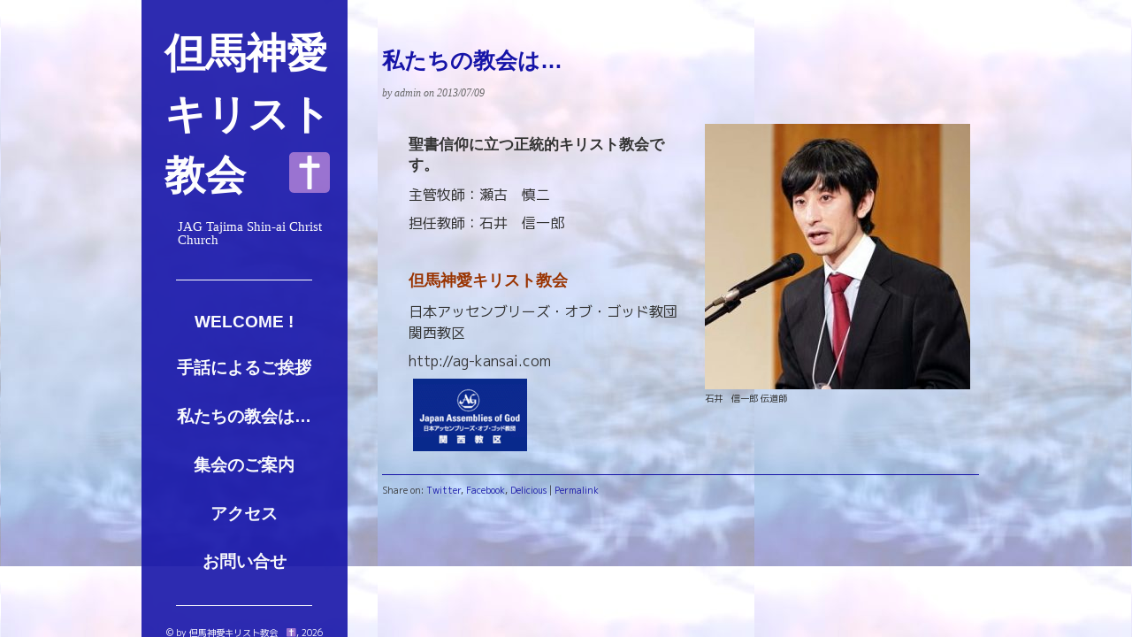

--- FILE ---
content_type: text/html; charset=UTF-8
request_url: http://ag-tajima.com/%E7%A7%81%E3%81%9F%E3%81%A1%E3%81%AE%E6%95%99%E4%BC%9A%E3%81%AF/
body_size: 6558
content:
<!DOCTYPE html>
<!--[if IE 6]><html id="ie6" lang="ja"><![endif]-->
<!--[if IE 7]><html id="ie7" lang="ja"><![endif]-->
<!--[if IE 8]><html id="ie8" lang="ja"><![endif]-->
<!--[if !(IE 6) | !(IE 7) | !(IE 8)  ]><!-->
<html dir="ltr" lang="ja">
<!--<![endif]-->
<head>
<meta http-equiv="Content-Type" content="text/html; charset=UTF-8">
<meta name="generator" content="WordPress 5.0.22">
<meta name="viewport" content="width=device-width, initial-scale=1.0, maximum-scale=1.0, user-scalable=0">
<title>私たちの教会は… &laquo;  但馬神愛キリスト教会　✝</title>
<link rel="dns-prefetch" href="//fonts.googleapis.com">
<link rel="dns-prefetch" href="//s.w.org">
<link rel="pingback" href="http://ag-tajima.com/xmlrpc.php">
<link rel="alternate" type="application/rss+xml" title="但馬神愛キリスト教会　✝ &raquo; フィード" href="https://ag-tajima.com/feed/">
<link rel="alternate" type="application/rss+xml" title="但馬神愛キリスト教会　✝ &raquo; コメントフィード" href="https://ag-tajima.com/comments/feed/">
<link rel="alternate" type="application/json+oembed" href="https://ag-tajima.com/wp-json/oembed/1.0/embed?url=https%3A%2F%2Fag-tajima.com%2F%25e7%25a7%2581%25e3%2581%259f%25e3%2581%25a1%25e3%2581%25ae%25e6%2595%2599%25e4%25bc%259a%25e3%2581%25af%2F">
<link rel="alternate" type="text/xml+oembed" href="https://ag-tajima.com/wp-json/oembed/1.0/embed?url=https%3A%2F%2Fag-tajima.com%2F%25e7%25a7%2581%25e3%2581%259f%25e3%2581%25a1%25e3%2581%25ae%25e6%2595%2599%25e4%25bc%259a%25e3%2581%25af%2F&#038;format=xml">
<link rel="alternate" media="handheld" type="text/html" href="https://ag-tajima.com/%E7%A7%81%E3%81%9F%E3%81%A1%E3%81%AE%E6%95%99%E4%BC%9A%E3%81%AF/">
<link rel="https://api.w.org/" href="https://ag-tajima.com/wp-json/">
<link rel="EditURI" type="application/rsd+xml" title="RSD" href="https://ag-tajima.com/xmlrpc.php?rsd">
<link rel="wlwmanifest" type="application/wlwmanifest+xml" href="http://ag-tajima.com/wp-includes/wlwmanifest.xml">
<link rel="canonical" href="https://ag-tajima.com/%e7%a7%81%e3%81%9f%e3%81%a1%e3%81%ae%e6%95%99%e4%bc%9a%e3%81%af/">
<link rel="shortlink" href="https://ag-tajima.com/?p=182">
<link rel="stylesheet" id="tt-easy-google-fonts-css" href="http://fonts.googleapis.com/css?family=M+PLUS+1p%3Aregular%7CKosugi%3Aregular%7CKosugi+Maru%3Aregular&#038;subset=all%2Clatin%2Call&#038;ver=5.0.22" type="text/css" media="all">
<link rel="stylesheet" type="text/css" media="screen" href="http://ag-tajima.com/wp-content/themes/konori/style.css">
<link rel="stylesheet" href="http://ag-tajima.com/wp-content/plugins/count-per-day/counter.css" type="text/css">
<link rel="stylesheet" id="wp-block-library-css" href="http://ag-tajima.com/wp-includes/css/dist/block-library/style.min.css?ver=5.0.22" type="text/css" media="all">
<link rel="stylesheet" id="contact-form-7-css" href="http://ag-tajima.com/wp-content/plugins/contact-form-7/includes/css/styles.css?ver=5.1.1" type="text/css" media="all">
<link rel="stylesheet" id="wp-pagenavi-css" href="http://ag-tajima.com/wp-content/plugins/wp-pagenavi/pagenavi-css.css?ver=2.70" type="text/css" media="all">
<link rel="stylesheet" id="fancybox-css" href="http://ag-tajima.com/wp-content/plugins/easy-fancybox/css/jquery.fancybox.min.css?ver=1.3.24" type="text/css" media="screen">
<style type="text/css" media="all">/*<![CDATA[ */
img.wp-smiley,
img.emoji {
display: inline !important;
border: none !important;
box-shadow: none !important;
height: 1em !important;
width: 1em !important;
margin: 0 .07em !important;
vertical-align: -0.1em !important;
background: none !important;
padding: 0 !important;
}
#fancybox-outer{background:#fff}#fancybox-content{background:#fff;border-color:#fff;color:inherit;}
.flickity-enabled{position:relative}.flickity-enabled:focus{outline:0}.flickity-viewport{overflow:hidden;position:relative;height:100%}.flickity-slider{position:absolute;width:100%;height:100%}.flickity-enabled.is-draggable{-webkit-tap-highlight-color:transparent;tap-highlight-color:transparent;-webkit-user-select:none;-moz-user-select:none;-ms-user-select:none;user-select:none}.flickity-enabled.is-draggable .flickity-viewport{cursor:move;cursor:-webkit-grab;cursor:grab}.flickity-enabled.is-draggable .flickity-viewport.is-pointer-down{cursor:-webkit-grabbing;cursor:grabbing}.flickity-prev-next-button{position:absolute;top:50%;width:44px;height:44px;border:none;border-radius:50%;background:#fff;background:hsla(0,0%,100%,.75);cursor:pointer;-webkit-transform:translateY(-50%);transform:translateY(-50%)}.flickity-prev-next-button:hover{background:#fff}.flickity-prev-next-button:focus{outline:0;box-shadow:0 0 0 5px #09f}.flickity-prev-next-button:active{opacity:.6}.flickity-prev-next-button.previous{left:10px}.flickity-prev-next-button.next{right:10px}.flickity-rtl .flickity-prev-next-button.previous{left:auto;right:10px}.flickity-rtl .flickity-prev-next-button.next{right:auto;left:10px}.flickity-prev-next-button:disabled{opacity:.3;cursor:auto}.flickity-prev-next-button svg{position:absolute;left:20%;top:20%;width:60%;height:60%}.flickity-prev-next-button .arrow{fill:#333}.flickity-page-dots{position:absolute;width:100%;bottom:-25px;padding:0;margin:0;list-style:none;text-align:center;line-height:1}.flickity-rtl .flickity-page-dots{direction:rtl}.flickity-page-dots .dot{display:inline-block;width:10px;height:10px;margin:0 8px;background:#333;border-radius:50%;opacity:.25;cursor:pointer}.flickity-page-dots .dot.is-selected{opacity:1}
.slideout-menu{position:fixed;left:0;top:0;bottom:0;right:auto;z-index:0;width:256px;overflow-y:auto;-webkit-overflow-scrolling:touch;display:none}.slideout-menu.pushit-right{left:auto;right:0}.slideout-panel{position:relative;z-index:1;will-change:transform}.slideout-open,.slideout-open .slideout-panel,.slideout-open body{overflow:hidden}.slideout-open .slideout-menu{display:block}.pushit{display:none}
blockquote {border-left-color:  #1614a8!important;} 
a, a:link, a:visited {color: #1614a8!important;}
#primary {background-color: #1614a8!important;}
.widget a:hover, .widget a:active {color: #1614a8!important;}
#search_submit, input#submit {color: #1614a8!important;} 
#search_submit:hover, input#submit:hover {background-color: #1614a8!important;}
.reply a:hover, .reply a:focus, .reply a:active {background-color: #1614a8!important;}
#content .entry-meta {border-top-color: #1614a8!important;}
body.custom-background { background-image: url("http://ag-tajima.com/wp-content/uploads/2013/07/back012.jpg"); background-position: center top; background-size: auto; background-repeat: repeat; background-attachment: fixed; }
.ios7.web-app-mode.has-fixed header{ background-color: rgba(3,122,221,.88);}
p { font-family: 'M PLUS 1p'; font-size: 16px; font-style: normal; font-weight: 400; text-decoration: none; text-transform: none; }
h1 { color: #0007ea; font-family: 'Kosugi'; font-size: 22px; font-style: normal; font-weight: 400; }
h2 { font-family: 'Kosugi Maru'; font-size: 20px; font-style: normal; font-weight: 400; }
h3 { }
h4 { }
h5 { }
h6 { }
/* ]]>*/</style>
<script type="text/javascript" src="http://ag-tajima.com/wp-includes/js/jquery/jquery.js?ver=1.12.4"></script>
<script type="text/javascript" src="http://ag-tajima.com/wp-includes/js/jquery/jquery-migrate.min.js?ver=1.4.1"></script>
<script type="text/javascript" src="http://ag-tajima.com/wp-content/plugins/wp-google-maps/wpgmza_data.js?ver=5.0.22"></script>
<script type="text/javascript">//<![CDATA[
window._wpemojiSettings = {"baseUrl":"https:\/\/s.w.org\/images\/core\/emoji\/11\/72x72\/","ext":".png","svgUrl":"https:\/\/s.w.org\/images\/core\/emoji\/11\/svg\/","svgExt":".svg","source":{"concatemoji":"http:\/\/ag-tajima.com\/wp-includes\/js\/wp-emoji-release.min.js?ver=5.0.22"}};
!function(e,a,t){var n,r,o,i=a.createElement("canvas"),p=i.getContext&&i.getContext("2d");function s(e,t){var a=String.fromCharCode;p.clearRect(0,0,i.width,i.height),p.fillText(a.apply(this,e),0,0);e=i.toDataURL();return p.clearRect(0,0,i.width,i.height),p.fillText(a.apply(this,t),0,0),e===i.toDataURL()}function c(e){var t=a.createElement("script");t.src=e,t.defer=t.type="text/javascript",a.getElementsByTagName("head")[0].appendChild(t)}for(o=Array("flag","emoji"),t.supports={everything:!0,everythingExceptFlag:!0},r=0;r<o.length;r++)t.supports[o[r]]=function(e){if(!p||!p.fillText)return!1;switch(p.textBaseline="top",p.font="600 32px Arial",e){case"flag":return s([55356,56826,55356,56819],[55356,56826,8203,55356,56819])?!1:!s([55356,57332,56128,56423,56128,56418,56128,56421,56128,56430,56128,56423,56128,56447],[55356,57332,8203,56128,56423,8203,56128,56418,8203,56128,56421,8203,56128,56430,8203,56128,56423,8203,56128,56447]);case"emoji":return!s([55358,56760,9792,65039],[55358,56760,8203,9792,65039])}return!1}(o[r]),t.supports.everything=t.supports.everything&&t.supports[o[r]],"flag"!==o[r]&&(t.supports.everythingExceptFlag=t.supports.everythingExceptFlag&&t.supports[o[r]]);t.supports.everythingExceptFlag=t.supports.everythingExceptFlag&&!t.supports.flag,t.DOMReady=!1,t.readyCallback=function(){t.DOMReady=!0},t.supports.everything||(n=function(){t.readyCallback()},a.addEventListener?(a.addEventListener("DOMContentLoaded",n,!1),e.addEventListener("load",n,!1)):(e.attachEvent("onload",n),a.attachEvent("onreadystatechange",function(){"complete"===a.readyState&&t.readyCallback()})),(n=t.source||{}).concatemoji?c(n.concatemoji):n.wpemoji&&n.twemoji&&(c(n.twemoji),c(n.wpemoji)))}(window,document,window._wpemojiSettings);
var wpgmza_google_api_status = {"message":"Enqueued","code":"ENQUEUED"};
//]]></script>
<!--[if lt IE 9]><script src="http://ag-tajima.com/wp-content/themes/konori/js/html5.js" type="text/javascript"></script>
<![endif]-->
</head>

<body class="page-template page-template-full-width-page page-template-full-width-page-php page page-id-182 custom-background">
<div id="page" class="clearfix">
	<div id="main">   
	<div id="primary">
		<header id="branding">
			<hgroup id="blog-title">
				<h1 id="site-title">
        	    	<a href="https://ag-tajima.com/" title="但馬神愛キリスト教会　✝" rel="home">但馬神愛キリスト教会　✝</a>
            	 </h1>
				<h2 id="site-description">
					JAG Tajima Shin-ai Christ Church        	    </h2>
			</hgroup>
		</header><!-- END #branding -->
  <hr>
  		<nav id="main-menu" class="clearfix">
				<div class="menu"><ul>
<li class="page_item page-item-5"><a href="https://ag-tajima.com/">Welcome !</a></li>
<li class="page_item page-item-230"><a href="https://ag-tajima.com/%e6%89%8b%e8%a9%b1%e3%81%ab%e3%82%88%e3%82%8b%e3%81%94%e6%8c%a8%e6%8b%b6/">手話によるご挨拶</a></li>
<li class="page_item page-item-182 current_page_item"><a href="https://ag-tajima.com/%e7%a7%81%e3%81%9f%e3%81%a1%e3%81%ae%e6%95%99%e4%bc%9a%e3%81%af/">私たちの教会は…</a></li>
<li class="page_item page-item-115"><a href="https://ag-tajima.com/%e9%9b%86%e4%bc%9a%e3%81%ae%e3%81%94%e6%a1%88%e5%86%85/">集会のご案内</a></li>
<li class="page_item page-item-130"><a href="https://ag-tajima.com/%e3%82%a2%e3%82%af%e3%82%bb%e3%82%b9/">アクセス</a></li>
<li class="page_item page-item-135"><a href="https://ag-tajima.com/%e3%81%8a%e5%95%8f%e3%81%84%e5%90%88%e3%81%9b/">お問い合せ</a></li>
</ul></div>
		</nav><!-- END #main-menu -->				
  <hr>	<div id="copyright">
		<p>&copy; by <a href="https://ag-tajima.com/" title="但馬神愛キリスト教会　✝" rel="home">但馬神愛キリスト教会　✝</a>, 2026</p><p>proudly powered by <a href="http://wordpress.org/">WordPress</a></p><p>Theme: koroni by <a href="http://www.pixxels.at/">pixxels.at</a></p>        
        </div><!-- END #copyright-->
        <div id="oval">&nbsp;</div>	        
    </div> <!-- END #primary -->
				
                 <div id="wrapper">
	<div id="content" class="full-width">
				<article id="post-182" class="post-182 page type-page status-publish hentry">
	<div class="entry-wrap">
		<header class="entry-header">
				<h1><a href="https://ag-tajima.com/%e7%a7%81%e3%81%9f%e3%81%a1%e3%81%ae%e6%95%99%e4%bc%9a%e3%81%af/" title="私たちの教会は…" rel="bookmark">私たちの教会は…</a></h1>
        	    <p>by admin  on 2013/07/09</p>
		</header><!-- END .entry-header -->
        
		<div class="entry-content">
							<div id="attachment_494" style="width: 310px" class="wp-caption alignright"><img src="https://ag-tajima.com/wp-content/uploads/2019/04/Pastror-Ishii-300x300.jpg" alt="" width="300" height="300" class="wp-image-494 size-medium" srcset="https://ag-tajima.com/wp-content/uploads/2019/04/Pastror-Ishii-300x300.jpg 300w, https://ag-tajima.com/wp-content/uploads/2019/04/Pastror-Ishii-150x150.jpg 150w, https://ag-tajima.com/wp-content/uploads/2019/04/Pastror-Ishii-144x144.jpg 144w, https://ag-tajima.com/wp-content/uploads/2019/04/Pastror-Ishii.jpg 430w" sizes="(max-width: 300px) 100vw, 300px" /><p class="wp-caption-text">石井　信一郎 伝道師</p></div>
<h2 style="text-align: left; padding-left: 30px;">聖書信仰に立つ正統的キリスト教会です。</h2>
<p style="padding-left: 30px;">主管牧師：瀬古　慎二</p>
<p style="padding-left: 30px;">担任教師：石井　信一郎</p>
<h1 style="text-align: left; padding-left: 30px;"><strong><span style="color: #993300;">但馬神愛キリスト教会</span></strong></h1>
<p style="text-align: left; padding-left: 30px;"><strong>日本アッセンブリーズ・オブ・ゴッド教団</strong><br />
<strong>関西教区</strong></p>
<p style="text-align: left; padding-left: 30px;">http://ag-kansai.com</p>
<p style="text-align: left; padding-left: 30px;"> <a href="http://ag-kansai.com"><img src="http://truth-gate.com/wp-content/uploads/2012/04/s_AGlogo4.png" alt="日本アッセンブリーズ・オブ・ゴッド教団・関西教区" title="s_AGlogo4" width="129" height="82" class="size-full wp-image-173" /></a></p>
							</div><!-- END .entry-content -->

						<div class="clear"></div>
			<footer class="entry-meta">
				<p>
											    		</p>
                <p>	
	                Share on: 
				
    	            <!-- get clean titles -->
        	                        
    		        <!--Twitter -->
        		    <a href="http://twitter.com/home?status=Currently%20reading:%E7%A7%81%E3%81%9F%E3%81%A1%E3%81%AE%E6%95%99%E4%BC%9A%E3%81%AF%E2%80%A6%20https%3A%2F%2Fag-tajima.com%2F%25e7%25a7%2581%25e3%2581%259f%25e3%2581%25a1%25e3%2581%25ae%25e6%2595%2599%25e4%25bc%259a%25e3%2581%25af%2F" target="_blank"> Twitter</a>, 
	            	<!--Facebook-->
		            <a href="https://www.facebook.com/share.php?u=https%3A%2F%2Fag-tajima.com%2F%25e7%25a7%2581%25e3%2581%259f%25e3%2581%25a1%25e3%2581%25ae%25e6%2595%2599%25e4%25bc%259a%25e3%2581%25af%2F&amp;t=%E7%A7%81%E3%81%9F%E3%81%A1%E3%81%AE%E6%95%99%E4%BC%9A%E3%81%AF%E2%80%A6" target="_blank">Facebook</a>, 
    		        <!--Delicious -->
        		    <a href="http://del.icio.us/post?v=4;url=https%3A%2F%2Fag-tajima.com%2F%25e7%25a7%2581%25e3%2581%259f%25e3%2581%25a1%25e3%2581%25ae%25e6%2595%2599%25e4%25bc%259a%25e3%2581%25af%2F" target="_blank">Delicious</a> |
                	<!--Permalink-->
	       			<a href="https://ag-tajima.com/%e7%a7%81%e3%81%9f%e3%81%a1%e3%81%ae%e6%95%99%e4%bc%9a%e3%81%af/">Permalink </a>
					<!--Admin Edit-->
					 
	            </p>					                 
		</footer>
	</div><!-- END .entry-wrap-->            
</article>
		<div id="comments">
	
	 

	
</div><!-- END #comments -->
	</div><!-- END #content -->
	</div><!-- END wrapper -->	
</div><!-- END #page -->
<!-- Powered by WPtouch: 4.3.36 --><script type='text/javascript' src='http://ag-tajima.com/wp-includes/js/underscore.min.js?ver=1.8.3'></script>
<script type='text/javascript' src='http://ag-tajima.com/wp-includes/js/backbone.min.js?ver=1.2.3'></script>
<script type='text/javascript'>
/* <![CDATA[ */
var wpApiSettings = {"root":"https:\/\/ag-tajima.com\/wp-json\/","nonce":"cd7f88c485","versionString":"wp\/v2\/"};
/* ]]> */
</script>
<script type='text/javascript' src='http://ag-tajima.com/wp-includes/js/api-request.min.js?ver=5.0.22'></script>
<script type='text/javascript' src='http://ag-tajima.com/wp-includes/js/wp-api.min.js?ver=5.0.22'></script>
<script type='text/javascript'>
/* <![CDATA[ */
var wpcf7 = {"apiSettings":{"root":"https:\/\/ag-tajima.com\/wp-json\/contact-form-7\/v1","namespace":"contact-form-7\/v1"}};
/* ]]> */
</script>
<script type='text/javascript' src='http://ag-tajima.com/wp-content/plugins/contact-form-7/includes/js/scripts.js?ver=5.1.1'></script>
<script type='text/javascript' src='http://ag-tajima.com/wp-content/plugins/easy-fancybox/js/jquery.fancybox.min.js?ver=1.3.24'></script>
<script type='text/javascript'>
var fb_timeout, fb_opts={'overlayShow':true,'hideOnOverlayClick':true,'showCloseButton':true,'margin':20,'centerOnScroll':true,'enableEscapeButton':true,'autoScale':true };
if(typeof easy_fancybox_handler==='undefined'){
var easy_fancybox_handler=function(){
jQuery('.nofancybox,a.wp-block-file__button,a.pin-it-button,a[href*="pinterest.com/pin/create"],a[href*="facebook.com/share"],a[href*="twitter.com/share"]').addClass('nolightbox');
/* IMG */
var fb_IMG_select='a[href*=".jpg"]:not(.nolightbox,li.nolightbox>a),area[href*=".jpg"]:not(.nolightbox),a[href*=".jpeg"]:not(.nolightbox,li.nolightbox>a),area[href*=".jpeg"]:not(.nolightbox),a[href*=".png"]:not(.nolightbox,li.nolightbox>a),area[href*=".png"]:not(.nolightbox)';
jQuery(fb_IMG_select).addClass('fancybox image');
var fb_IMG_sections=jQuery('.gallery,.wp-block-gallery,.tiled-gallery');
fb_IMG_sections.each(function(){jQuery(this).find(fb_IMG_select).attr('rel','gallery-'+fb_IMG_sections.index(this));});
jQuery('a.fancybox,area.fancybox,li.fancybox a').each(function(){jQuery(this).fancybox(jQuery.extend({},fb_opts,{'easingIn':'easeOutBack','easingOut':'easeInBack','opacity':false,'hideOnContentClick':false,'titleShow':false,'titlePosition':'over','titleFromAlt':true,'showNavArrows':true,'enableKeyboardNav':true,'cyclic':false}))});};
jQuery('a.fancybox-close').on('click',function(e){e.preventDefault();jQuery.fancybox.close()});
};
var easy_fancybox_auto=function(){setTimeout(function(){jQuery('#fancybox-auto').trigger('click')},1000);};
jQuery(easy_fancybox_handler);jQuery(document).on('post-load',easy_fancybox_handler);
jQuery(easy_fancybox_auto);
</script>
<script type='text/javascript' src='http://ag-tajima.com/wp-includes/js/wp-embed.min.js?ver=5.0.22'></script>

</body>
</html>

--- FILE ---
content_type: text/css
request_url: http://ag-tajima.com/wp-content/themes/konori/style.css
body_size: 5539
content:
/*
Theme Name: koroni
Theme URI: koroni.pixxels.at
Description: koroni is a clean and minimal three-column blog theme by pixxels.at. A responsive layout optimizes the theme for mobile devices. To customize the theme you can choose your own color and background. Koroni is ready to translate and is available in English and German.

Author: Marion Lindert
Author URI: http://www.pixxels.at
Version: 1.1.1

Tags: blue, light, custom-colors, custom-background, three-columns, right-sidebar, threaded-comments, custom-menu, sticky-post, full-width-template, translation-ready

License: GNU/GPL Version 2 or later
License URI: http://www.gnu.org/licenses/gpl.html
*/
/* Google Webfonts
--------------------------------------------- */
@import url(http://fonts.googleapis.com/css?family=Graduate);


/* Reset
--------------------------------------------- */
/* http://meyerweb.com/eric/tools/css/reset/ 
   v2.0 | 20110126
   License: none (public domain)
*/
html, body, div, span, applet, object, iframe,
h1, h2, h3, h4, h5, h6, p, blockquote,
a, img, strong, var,
b, u, i, center, dl, dt, dd, ol, ul, li,
fieldset, form, label, legend,
table, caption, tbody, tfoot, thead, tr, th, td,
article, aside, canvas, details, embed, 
figure, figcaption, footer, header, hgroup, 
menu, nav, output, ruby, section, summary,
time, mark, audio, video {
	margin: 0;
	padding: 0;
	border: 0;
	font-size: 100%;
	font: inherit;
	vertical-align: baseline;
}

/* HTML5 display-role reset for older browsers */
article, aside, details, figcaption, figure, 
footer, header, hgroup, menu, nav, section {
	display: block;
}
ol, ul {
	list-style: none;
}
blockquote:before, blockquote:after {
	content: '';
	content: none;
}
table {
	border-collapse: collapse;
	border-spacing: 0;
}

/** -- GENERAL STRUCTURE -- **/

body {
	font-family: Verdana, Arial, Meiryo, "���C���I", Osaka, "MS P Gothic", "�l�r �o�S�V�b�N", sans-serif;
	font-size: 0.8em;
	color: #333333;
	height: 100%;
	background-color: #EEEEEE;
	background-size: cover;
	-moz-background-size: cover;
	-webkit-background-size: cover;
}
#page {
	max-width: 960px;
	z-index: 0;
	margin: 0 auto 0 auto;
	padding: 0;	
}
#main {
	width: 100%;
	float: left;
	overflow: hidden;
}
#primary {
	width:220px;	
	float:left;
	padding-left:0.5em;
	padding-right:0.5em;	
	background: #0066CC;
	opacity: .9;
	-moz-border-radius-bottomright: em;
	border-bottom-right-radius: 4em;	
	-moz-border-radius-bottomleft: 4em;
	border-bottom-left-radius: 4em;	 
	position: fixed;
}

#wrapper {
	padding-top:4em;
	overflow: hidden;
	width:73%;
	float:right;
}
 
#content {
	width: 70%; 
	float: left;
}
#secondary {
	width: 180px; 
	float: right;
	margin-left:1em;	
	overflow:hidden;
	background:#FFF;
	background: rgba(255, 255, 255, .3); 	
}
.aligncenter, div.aligncenter {
	margin-left: auto;
	margin-right: auto;
	display: block;
}
.alignleft {
	float: left;
}
.alignright {
	float: right;
}
img {
	max-width: 100%;
	height: auto;
}

hr{
	width:70%;
	margin-top:2em;
	margin-bottom:2em;
	color:#FFF;
	background-color:#FFF;
	height: 1px;
	border:0;

}

/** -- STYLES -- **/
#content h1 {
	font: bold 1.4em/1.4 serif;
	padding: 1.8em 0 0.6em;
	color:#333;
}
#content h2 {
	font: bold 1.3em/1.4 serif;
	padding: 1.5em 0 0.6em;	
	color:#333;	
}
#content h3 {
	font: bold 1.2em/1.4 serif;
	padding: 1.2em 0 0.3em;	
	color:#333;	
}
#content h4 {
	font: bold 1.1em/1.4 sans-serif;
	padding: 1.2em 0 0.3em;	
	color: #333;	
}
#content h5 {
	font: bold 1em/1.3 sans-serif;
}
#content h6 {
	font: bold .9em/1.3 sans-serif;
}
p {
	line-height: 1.5;
	padding-bottom: 0.5em;
} 
blockquote {
	margin: 1em 0em;
	padding: 0.5em 1em 0.2em;
	border-left: 0.5em solid #0066CC;
	background-color: #FFF;
	background: rgba(255, 255, 255, .5);
    -webkit-border-radius: 0.3em;  
    -moz-border-radius: 0.3em;  
    border-radius: 0.3em;  	

}
#content address {
	padding: 0 0 2em 0;
	font-style: italic;
}
#content abbr, acronym {
	border-bottom: .1em dotted;
}
#content pre, code, tt, kbd {
	font-size: 1.1em;
}
#content img {
	max-width:100%;
	height: auto;
	margin: 0;
	padding: 0;
}
#content img.aligncenter {
	margin: 1em auto;
}
#content img.alignleft ,#content .wp-caption.alignleft {
	margin: 1em 1em 0 0;
}
#content img.alignright,#content .wp-caption.alignright {
	margin: 1em 0 0 2em;
}
#content img.alignnone {
	margin: 0;
}
#content .wp-caption.alignnone {
	margin: 0 0 1em;
}
#content .wp-caption {
	max-width: 100%;
}
#content p.wp-caption-text, .entry-caption p  {
	font-size:0.8em;
}
#content object, #content embed, #content iframe {
	max-width: 100%;
	display: block;
}

/** -- Links -- **/
a, a:link, a:visited {
	color: #333;
	text-decoration: none;
} 
a:hover, a:active {
	color: #0066CC;
	text-decoration: underline;
}

/** -- Navigations -- **/
#primary #main-menu {
	margin-right: 0em;
	margin-top: 0.6em;
	max-width: 100%;
	position:relative;
	word-wrap: break-word;		
}

#primary #main-menu ul li {
	list-style: none;
}
#primary #main-menu ul li a {
	font-family: Verdana, Arial, Meiryo, "���C���I", Osaka, "MS P Gothic", "�l�r �o�S�V�b�N", sans-serif;
	display: block;
	font-size: 1.5em;
	color:#FFF!important;
	padding: 0.5em;
	text-transform:uppercase;
	text-align:center;
	font-weight:bold;
	margin-bottom:0.5em;
}

#primary #main-menu ul li a:hover {
	color:#000!important;
	text-decoration: none;
}

#primary #main-menu ul li:hover > ul {
	display: block;
}
#primary #main-menu ul ul a:hover, #branding #main-menu ul ul ul a:hover  {
	color:#0066CC!important;
	background-color: #EEE!important;
}
#primary.primary-border {
	border-top-width: thin;
	border-top-style: solid;
	border-top-color: #FFF;	
}

#copyright p, #copyright a, #copyright a:link {
	color:#FFF!important;
	text-align:center;	
	line-height:1;
}
#copyright p {
	font-size:0.8em;	
}

/** -- Lists -- **/
#content .post ul, #content .page ul, .comment-body ul  {
	padding:0.5em 0 0.5em 2em; 
	line-height: 1.3;
}
#content .post ul li, #content .page ul li, .comment-body ul li {
	padding:0;
	list-style: disc!important;
}
#content .post ol, #content .page ol, .comment-body ol  {
	padding:0.5em 0 0.5em 2em ;
	line-height: 1.3;
}
#content .post ol li, #content .page ol li, .comment-body ol li {
	padding:0;
	list-style: decimal!important;
}
#content .post ol ol li, #content .page ol ol li,  .comment-body ol ol li {
	list-style: lower-latin!important;
}
#content .post ol ol ol li, #content .page ol ol ol li, .comment-body ol ol ol li {
	list-style: decimal!important;
}
#content dl {
	margin:0 ;
	padding: 0;
}
#content dt {
	font-weight: bold;
	margin: 0;
	padding-top: 1em;
}
#content dd {
	margin: 0;
	padding-bottom: 1em;
	padding-left: 3em;
}

/** -- HEADER -- **/

/** -- Blog-Title -- **/

#blog-title {
	text-align: left;
	padding: 2em 0 1em 1.5em;
}
#site-title{
	font-family: Meiryo, "���C���I","MS P Gothic", "�l�r �o�S�V�b�N",Osaka ,sans-serif;
	font-size: 3.6em;
	font-weight: bold;
	line-height: 1.5em;
	margin: 0;
}
#site-title a, a:link{
	color:#FFF!important;
}
#site-title a:hover {
	text-decoration:none;
	color:#000!important;
}
#site-description {
font-family: Times New Roman,Verdana,Chicago,sans-serif,"�l�r �o����",MS P Mincho;
font-size: 1.2em;
color: #FFFFFF;
line-height: 1em;
margin: 1em 0 0 1em;
}

/** -- Article-Headers -- **/
.entry-wrap{
	padding:0 1em;
}
.entry-header {
	padding-bottom: 0.6em;
	margin-top:0;
}
#content .entry-header h1, .entry-header h1 a, .entry-header h1 a:link, .entry-header h1 a:visited {
	font: bold 1.4em/1.4 sans-serif;
	color:#333;
	padding-top:0;
}
.entry-header h1 a:hover, .entry-header h1 a:active {
	text-decoration:underline;
}
.entry-header p {
	font-size: 0.9em;
	font-style:italic;
	color:#666;
	font-family:Georgia, "Times New Roman", Times, serif;
}


/** -- POSTS -- **/
#content .post {
	overflow: hidden;
	clear: both;
	padding-bottom: 0.9em;
}
#content .entry-content {
	padding-bottom: 0.9em;
}
#content .entry-meta {
	border-top-width: 1px;
	border-top-style: solid;
	border-top-color: #0066CC;	
	margin-bottom:1.5em;
}
#content .entry-meta p{
	font-size: 0.8em;
}
#content .entry-meta p:first-child {
	padding: 1em 0 0;
}
#content .entry-meta a, #content .entry-meta a:link, #content .entry-meta a:visited {
	text-decoration:none;
}
#content .entry-meta a:hover, #content .entry-meta a:active {
	text-decoration:underline;
}
#content .sticky {
}

.more-link {
	font-weight:bold;	
}
#comments .bypostauthor {
}
#content table {
	margin:1em 0em 3em 0em;
}
#content table tr {
	border-bottom:1px solid #333;
}
#content table tr th {
	padding: 1em 2em 1em 2em;
	border-top:1px solid #333;
	border-left:1px solid #333;
	border-right:1px solid #333;
	font-weight:bold;
}
#content table tr td {
	padding: 1em 2em 1em 2em;
	border-left:1px solid #333;
	border-right:1px solid #333;
}


/** -- CLEARING FLOATS -- **/
.clear {
	clear:both;
	display:block;
	overflow:hidden;
	visibility:hidden;
	width:0;
	height:0;
}
.clearfix:after {
	clear:both;
	content:' ';
	display:block;
	visibility:hidden;
	width:0;
	height:0
}
.page-link {
	clear:both;	
}

/** -- Fullwidth Page -- **/
#content.full-width {
	width:100%!important;
}

/** -- SIDEBAR -- **/
aside.widget {
	font-size: 0.9em;
	padding-top: 0.7em;
	padding-bottom: 2em;
	word-wrap: break-word;		
}
aside.widget ul{

}
aside.widget ul li {
	padding: 0.3em 1em;
	text-align: center;		
}
.widget h3.widget-title {
	color: #333!important;
	text-transform: uppercase;
	font-size:1.5em;
	font-weight:bold;
	text-align: center;
	font-family: 'Graduate', "Trebuchet MS", sans-serif;	
	margin-bottom:0.5em;
	
}
.widget a, .widget a:link, .widget a:visited {
	color: #333!important;	
	text-decoration:none;
	text-align: center;	
}
.widget a:hover, .widget a:active {
	color: #0066CC!important;	
	text-decoration:none;
}


/**-- nav below --**/
#content #nav-below .nav-previous, #nav-below .nav-next {
	font-size:1em;
	float:left;
	background:#FFF;
	background: rgba(255, 255, 255, .5);
    -webkit-border-radius: 0.3em;  
    -moz-border-radius: 0.3em;  
    border-radius: 0.3em;  			
}
#content #nav-below .nav-previous a, #content #nav-below .nav-next a{ 
	margin:1em;
	display:block;
	font-weight:bold;
}
#content #nav-below .nav-previous { 
	margin-right: 1em;
}

.page-link a{  
	margin:0 0.3em;  
	padding:0.2em 0.3em;  
	background: rgba(200, 200, 200, .5);
    -webkit-border-radius: 0.2em;  
    -moz-border-radius: 0.2em;  
    border-radius: 0.2em;  	
}

/** -- Search -- **/

.search {
	padding: 0.3em 0.2em 2em;
}
#search_form {
	width: 90%;
	margin: 0;
	padding: 0;
	text-align:center;
	overflow: hidden;
}
#search_form #s {
	padding: 0.4em 1em 0.4em 0;
	font-size: 1em;
	width: 6em;		 
	font-family: Arial, sans-serif;	
    outline: none;  
    -webkit-border-radius: 0.3em;  
    -moz-border-radius: 0.3em;  
    border-radius: 0.3em;  
    border: 1px solid #999;
	background-color:transparent; 
}
#search_form .search_input:hover, #search_form .search_input:focus, #search_form .search_input:active {
	background-color:#FFF;
}
#search_submit {
	margin: 0;
	float:right;
	padding: 0.4em 0.4em 0.4em;
	display: inline;
	border: none;
	font-size: 1em;
	font-weight:bold;
	color: #0066CC;
	text-align: center;
	text-transform: uppercase;
	background:#FFF;
	background: rgba(255, 255, 255, .7);
    -webkit-border-radius: 0.3em;  
    -moz-border-radius: 0.3em;  
    border-radius: 0.3em;		
}
#search_submit:hover {
	color: #FFF!important;
	background-color: #0066CC;
}
.widget_calendar #calendar_wrap {
	background-color: #EEE;
	padding: 0.3em 0em 0.3em 1em;
}
.widget_calendar #wp-calendar caption {
	font-style: italic;
	text-align: left;
	margin-bottom: 0.5em;
}
.widget_calendar table#wp-calendar th, .widget_calendar table#wp-calendar td {
	padding: 0 0.5em 0.5em 0;
}
.widget_calendar table#wp-calendar tbody tr td#today {
	font-style: italic;
}
.widget_calendar table#wp-calendar tbody tr td a{
	font-weight: bold;
}

.tagcloud {
	background-color: #EEE;
	padding: 0.3em 0em 0.3em 1em;	
}

/** -- GALLERY -- **/
#content .gallery {
	margin:auto;
}

#content .gallery-item {
	float: left;
	text-align: left;
	width: 29%;
	vertical-align: top;
	overflow: hidden;
	margin-right:0.5em;
}
#content .gallery-caption {
	font-size:0.8em;
	margin:0;
	padding-right:3em;
	padding-left:0;	
}

/** -- COMMENTS -- **/
#comments {
	padding:1em;
	margin-top:1em;
}
#comments .comment-meta {
	font-size: 0.8em;
	margin-bottom:1em;	
}
#comments .comment-awaiting-moderation {
	color: #E00;
}
#comments ol.commentlist {
	font-size:1em;
}
.reply {
	margin-bottom:2em;
}
.reply a, .reply a:link, .reply a:visited {
	background:#FFF;
	background: rgba(255, 255, 255, .7);
	padding: 0.3em 0.5em;
	text-transform:uppercase;
	font-size:0.9em;
	font-weight:bold;
	-moz-border-radius: 0.3em;
	border-radius: 0.3em;		
}
.reply a:hover, .reply a:focus, .reply a:active {
	background: #0066CC;
	color:#FFF!important;
	text-decoration:none;
}
#comments li{
	list-style:none;
}
#content #comments ol li ul.children {
	padding:0em;
}
#content #comments ol li.depth-1 {
	padding:0em;
}
#content #comments ol li.depth-2, #content #comments ol li.depth-3, #content #comments ol li.depth-4, #content #comments ol li.depth-5 {
	margin:0 0 0em 2em;
	padding:0em;
	border-bottom:none;
}
#comments #comment-nav-above, #comments #comment-nav-below {
	margin-bottom:2em;
}


#comments .nav-previous a, #comments .nav-next a {
	padding:1em;
	font-size:1em;
	background:#FFF;
	background: rgba(255, 255, 255, .7);
    -webkit-border-radius: 0.3em;  
    -moz-border-radius: 0.3em;  
    border-radius: 0.3em; 
	font-weight:bold;

}

#comments .nocomments {
	padding-top:1em;

}

/** -- comment reply -- **/

#comments #respond {
	padding: 1em;
	background:#FFF;
	background: rgba(255, 255, 255, .3);
	-moz-border-radius: 0.3em;
	border-radius: 0.3em;		
}
#content #comments #respond h3#reply-title {
	margin:0;
	padding:0;	
	font-size: 1.4em;
}
#commentform {
	font-size: 0.9em;
}
form#commentform p.comment-form-author, form#commentform p.comment-form-email, form#commentform p.comment-form-url, form#commentform p.comment-form-comment {
	padding:1.5em 0 0;
}
input#submit {
	background-color:#FFF;
	padding: 0.5em 0.5em;
	color:#0066CC;
	margin: 0;
	border: none;
	text-align: center;
	text-transform: uppercase;	
	font-size: 1em;
	font-weight:bold;	
	-moz-border-radius: 0.3em;
	border-radius: 0.3em;	
}
input#submit:hover {
	background-color:#0066CC;
	color:#FFF!important;
}
form#commentform input#author, form#commentform input#email, form#commentform input#url {
	margin: 0;
	padding: 0.5em;
	display: block;
	font-size:1em;
	color:#444;
}
form#commentform textarea#comment {
	margin: 0.5em 0 0;
	padding: 0.5em;
	display: block;	
	font-family: Arial, sans-serif;
	font-size: 1em;	
	width:30em;
}

/** -- FOOTER -- **/
a.top {
	margin: 0.5em 0;
	font-weight: bold;
	display: block;
}


/** -- CSS3 MEDIA QUERIES FOR RESPONSIVE DESIGN -- **/

@media screen and (max-width : 940px) {

#page {	max-width: 100%; margin: 0 auto; padding: 0 2em; }
#primary {float: left; position:absolute;}
#wrapper {left:260px; position:relative; width:100%;}
#content { width: 60%; }
#secondary { width: 60%; margin-top:3em; background-color:transparent; float:left;}
aside.widget { font-size: 1em; padding-bottom:2em; padding-top:2em;	border-top: 1px dotted #333;}
aside.widget ul li { padding: 0; margin:0 2em 0 0; list-style: none; display:inline; line-height:2;}
aside.widget ul li ul {	display:inline;	margin:0 0 0 2em; }
aside.widget li.menu-item ul.sub-menu li.menu-item:last-child{ margin:0; }
.widget h3.widget-title {color: #0066CC; text-transform: none;	font: bold 1.5em/1.4 sans-serif; text-align: left; }
.widget a, .widget a:link, .widget a:visited { color: #0066CC;	text-decoration:underline; }
.widget a:hover, .widget a:active {	color: #333; text-decoration: underline; }
.widget ul li ul a, .widget ul li ul a:link, .widget ul li ul a:visited {color: #999!important; text-decoration:underline; }
.widget ul li ul a:hover, .widget ul li ul a:active { color: #333!important; text-decoration: underline; }
#content #nav-below {padding-top:1em;}
}

@media screen and (max-width : 620px) {
#primary {width: 150px;}
#wrapper {left:160px; border:0;}
#site-title {font-size:3em;}
}

@media screen and (max-width : 480px) {
#page {	padding: 0 1em; }	
#primary {width: 80%; position:relative; }
#wrapper {width:100%; left:0;}	
#content { width: 80%;  padding-top:3em;}
#secondary { width: 80%;}
#primary #main-menu {float:none; margin:0;	padding:0;}
#primary #main-menu ul {margin:0; padding:0; }
#primary #main-menu ul li {list-style-type:none; padding:0; margin:0; display:inline; float:none;}
#primary #main-menu ul ul {display:inline; float:none; margin:0 ; position:relative; top:0; padding:0; left:0;}	
#primary #main-menu ul li a {font-size: 1em; float:none;margin:0;	margin-bottom:0.2em; margin-top:0.5em;}
#primary #main-menu ul li:first-child a {margin:0;} 
#primary #main-menu ul li:hover > ul {display: inline;}
#blog-title {padding: 1em 0 0.5em}
#site-title {font-size:2.5em; margin: 0 0.5em 0 0; line-height:1}
#site-description {font-size:0.8em;}
.entry-header {padding-bottom: 0;}
.entry-header h1, .entry-header h1 a, .entry-header h1 a:link, .entry-header h1 a:visited {line-height:1; font-size:1.2em; padding: 0;}
#wrapper {float:none; margin:0.5em 0 0;	padding: 0; }
}

